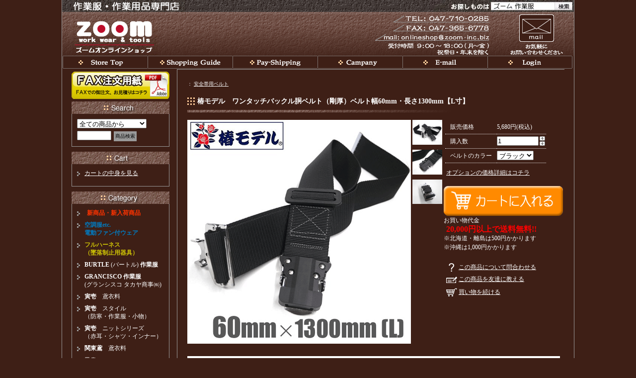

--- FILE ---
content_type: text/html; charset=EUC-JP
request_url: https://zoom-onlineshop.com/?pid=148043005
body_size: 9182
content:
<!DOCTYPE html PUBLIC "-//W3C//DTD XHTML 1.0 Transitional//EN" "http://www.w3.org/TR/xhtml1/DTD/xhtml1-transitional.dtd">
<html xmlns:og="http://ogp.me/ns#" xmlns:fb="http://www.facebook.com/2008/fbml" xmlns:mixi="http://mixi-platform.com/ns#" xmlns="http://www.w3.org/1999/xhtml" xml:lang="ja" lang="ja" dir="ltr">
<head>
<meta http-equiv="content-type" content="text/html; charset=euc-jp" />
<meta http-equiv="X-UA-Compatible" content="IE=edge,chrome=1" />
<title>椿モデル　ワンタッチバックル胴ベルト（剛厚）ベルト幅60mm・長さ1300mm【L寸】 - 空調服・作業服・鳶衣料など人気商品販売。通販専門店｜zoom</title>
<meta name="Keywords" content="椿モデル　ワンタッチバックル胴ベルト（剛厚）ベルト幅60mm・長さ1300mm【L寸】,バートル,空調服,作業服,寅壱,販売,通販,人気,安い,最新,ヘルメット,ハーネス,ランヤード,安全帯,BXハッカー,関東鳶,土牛,ラチェット" />
<meta name="Description" content="バートル・寅壱の最新空調服・作業服・鳶衣料や人気の安全靴・ヘルメット・ハーネス・BXハッカー・工具を販売。通販専門店zoom（ズームオンラインショップ）" />
<meta name="Author" content="zoom" />
<meta name="Copyright" content="zoom" />
<meta http-equiv="content-style-type" content="text/css" />
<meta http-equiv="content-script-type" content="text/javascript" />
<link rel="stylesheet" href="https://img04.shop-pro.jp/PA01025/767/css/31/index.css?cmsp_timestamp=20251112105355" type="text/css" />
<link rel="stylesheet" href="https://img04.shop-pro.jp/PA01025/767/css/31/product.css?cmsp_timestamp=20251112105355" type="text/css" />

<link rel="alternate" type="application/rss+xml" title="rss" href="https://zoom-onlineshop.com/?mode=rss" />
<link rel="alternate" media="handheld" type="text/html" href="https://zoom-onlineshop.com/?prid=148043005" />
<script type="text/javascript" src="//ajax.googleapis.com/ajax/libs/jquery/1.7.2/jquery.min.js" ></script>
<meta property="og:title" content="椿モデル　ワンタッチバックル胴ベルト（剛厚）ベルト幅60mm・長さ1300mm【L寸】 - 空調服・作業服・鳶衣料など人気商品販売。通販専門店｜zoom" />
<meta property="og:description" content="バートル・寅壱の最新空調服・作業服・鳶衣料や人気の安全靴・ヘルメット・ハーネス・BXハッカー・工具を販売。通販専門店zoom（ズームオンラインショップ）" />
<meta property="og:url" content="https://zoom-onlineshop.com?pid=148043005" />
<meta property="og:site_name" content="空調服・作業服・鳶衣料など人気商品販売。通販専門店｜zoom" />
<meta property="og:image" content="https://img04.shop-pro.jp/PA01025/767/product/148043005.gif?cmsp_timestamp=20200117171257"/>
<meta property="og:type" content="product" />
<meta property="product:price:amount" content="5680" />
<meta property="product:price:currency" content="JPY" />
<meta property="product:product_link" content="https://zoom-onlineshop.com?pid=148043005" />
<!-- Google tag (gtag.js) -->
<script async src="https://www.googletagmanager.com/gtag/js?id=G-9V87N150TV"></script>
<script>
  window.dataLayer = window.dataLayer || [];
  function gtag(){dataLayer.push(arguments);}
  gtag('js', new Date());

  gtag('config', 'G-9V87N150TV');
</script>

<script>
  var Colorme = {"page":"product","shop":{"account_id":"PA01025767","title":"\u7a7a\u8abf\u670d\u30fb\u4f5c\u696d\u670d\u30fb\u9cf6\u8863\u6599\u306a\u3069\u4eba\u6c17\u5546\u54c1\u8ca9\u58f2\u3002\u901a\u8ca9\u5c02\u9580\u5e97\uff5czoom"},"basket":{"total_price":0,"items":[]},"customer":{"id":null},"inventory_control":"none","product":{"shop_uid":"PA01025767","id":148043005,"name":"\u693f\u30e2\u30c7\u30eb\u3000\u30ef\u30f3\u30bf\u30c3\u30c1\u30d0\u30c3\u30af\u30eb\u80f4\u30d9\u30eb\u30c8\uff08\u525b\u539a\uff09\u30d9\u30eb\u30c8\u5e4560mm\u30fb\u9577\u30551300mm\u3010L\u5bf8\u3011","model_number":"","stock_num":null,"sales_price":5680,"sales_price_including_tax":5680,"variants":[{"id":1,"option1_value":"\u30d6\u30e9\u30c3\u30af","option2_value":"","title":"\u30d6\u30e9\u30c3\u30af","model_number":"","stock_num":null,"option_price":5680,"option_price_including_tax":5680,"option_members_price":4880,"option_members_price_including_tax":4880}],"category":{"id_big":751734,"id_small":0},"groups":[],"members_price":4880,"members_price_including_tax":4880}};

  (function() {
    function insertScriptTags() {
      var scriptTagDetails = [];
      var entry = document.getElementsByTagName('script')[0];

      scriptTagDetails.forEach(function(tagDetail) {
        var script = document.createElement('script');

        script.type = 'text/javascript';
        script.src = tagDetail.src;
        script.async = true;

        if( tagDetail.integrity ) {
          script.integrity = tagDetail.integrity;
          script.setAttribute('crossorigin', 'anonymous');
        }

        entry.parentNode.insertBefore(script, entry);
      })
    }

    window.addEventListener('load', insertScriptTags, false);
  })();
</script>
<script async src="https://zen.one/analytics.js"></script>
</head>
<body>
<meta name="colorme-acc-payload" content="?st=1&pt=10029&ut=148043005&at=PA01025767&v=20251211031604&re=&cn=9c1b929c9094b7ef3d7c00244f5c30df" width="1" height="1" alt="" /><script>!function(){"use strict";Array.prototype.slice.call(document.getElementsByTagName("script")).filter((function(t){return t.src&&t.src.match(new RegExp("dist/acc-track.js$"))})).forEach((function(t){return document.body.removeChild(t)})),function t(c){var r=arguments.length>1&&void 0!==arguments[1]?arguments[1]:0;if(!(r>=c.length)){var e=document.createElement("script");e.onerror=function(){return t(c,r+1)},e.src="https://"+c[r]+"/dist/acc-track.js?rev=3",document.body.appendChild(e)}}(["acclog001.shop-pro.jp","acclog002.shop-pro.jp"])}();</script><div id="wrapper">
	
	<div id="header">		
		<div id="title">
			<img src="https://img04.shop-pro.jp/PA01025/767/etc/top1.gif" alt="作業服・作業用品の通販サイト" />
			<h1><a href="/"><img src="https://img04.shop-pro.jp/PA01025/767/etc/top2.gif" alt="最新のバートル/バッテリーセット/半袖/ズボン/空調服、関東鳶、安全帯、BXハッカー、ラチェット等工具、腰袋等そろえています。ｚｏｏｍ" /></a></h1>
		</div>
                <div id="company">
                <div id="company1">			
                <div id="mail1"><a href="https://secure.shop-pro.jp/?mode=inq&shop_id=PA01025767" target="_blank">お問い合わせ</a></div></div></div>
	</div>
	
	<br class="clear" />
	<div id="header_menu">
<div id="tabnav-02">
<ul>
<li id="menu0a"><a href="/">関東鳶、安全帯、BXハッカー、ラチェット等工具、腰袋等そろえています。ｚｏｏｍ</a></li>
<li id="menu0b"><a href="/?mode=privacy">お買い物ガイド</a></li>
<li id="menu0c"><a href="https://zoom-onlineshop.com/?mode=sk#payment">支払い・発送</a></li>
<li id="menu0d"><a href="https://zoom-onlineshop.com/?mode=sk">会社概要</a></li>
<li id="menu0e"><a href="https://secure.shop-pro.jp/?mode=inq&shop_id=PA01025767">お問い合わせ</a></li>
<li id="menu0f"><a href="https://secure.shop-pro.jp/?mode=myaccount&shop_id=PA01025767">会員ログイン</a></li>
</ul>
</div>
</div>
	
	<div id="body">
		
		<div id="main">
			<div id="top"></div>
<form name="product_form" method="post" action="https://zoom-onlineshop.com/cart/proxy/basket/items/add">

<dl id="detail" class="pattern_1">


<div class="small" style="margin:0 0 0 20px;">
：&nbsp;<a href='?mode=cate&cbid=751734&csid=0'>安全帯用ベルト</a></div>

<br />



	<dt class="text"><div class="item_title">椿モデル　ワンタッチバックル胴ベルト（剛厚）ベルト幅60mm・長さ1300mm【L寸】</div></dt>
	<dd>
<table border="0" cellpadding="0" cellspacing="0" width="100%">
<tr valign="top">
<td class="mainimg">

<img src="https://img04.shop-pro.jp/PA01025/767/product/148043005.gif?cmsp_timestamp=20200117171257" width="450" />
</td>
<td>

<link rel="stylesheet" href="https://zoom-inc.biz/slimbox-1.67/css/slimbox.css" type="text/css" />
<script type="text/javascript" src="https://www.google.com/jsapi"></script>
<script type="text/javascript">google.load("jquery", "1.4");</script>
<script type="text/javascript" src="https://zoom-inc.biz/slimbox-2.04/js/slimbox2.js"></script>
											<a href="https://img04.shop-pro.jp/PA01025/767/product/148043005_o1.gif?cmsp_timestamp=20200117171257" rel="lightbox[temp]"><img src="https://img04.shop-pro.jp/PA01025/767/product/148043005_o1.gif?cmsp_timestamp=20200117171257" class="thumnail" /></a>
											<a href="https://img04.shop-pro.jp/PA01025/767/product/148043005_o2.gif?cmsp_timestamp=20200117171257" rel="lightbox[temp]"><img src="https://img04.shop-pro.jp/PA01025/767/product/148043005_o2.gif?cmsp_timestamp=20200117171257" class="thumnail" /></a>
											<a href="https://img04.shop-pro.jp/PA01025/767/product/148043005_o3.gif?cmsp_timestamp=20200117171257" rel="lightbox[temp]"><img src="https://img04.shop-pro.jp/PA01025/767/product/148043005_o3.gif?cmsp_timestamp=20200117171257" class="thumnail" /></a>
																																																																																																																																																																																														
</td>
<td class="spec2" width="100%">

	<table class="spec" border="0" cellpadding="0" cellspacing="0">
			
			
			<tr>
			<th>販売価格</th>
			<td class="sales">5,680円(税込)</td>
			</tr>

			
			<tr>
			<th>購入数</th>
			<td>
				<table class="num" border="0" cellpadding="0" cellspacing="0">
				<tr>
					<td><input type="text" name="product_num" value="1" style="width: 80px;" /></td>
					<td>
						<div style="width: 15px; margin: 0px;">
						<a href="javascript:f_change_num2(document.product_form.product_num,'1',1,null);"><img src="https://img.shop-pro.jp/common/nup.gif"></a>
						<a href="javascript:f_change_num2(document.product_form.product_num,'0',1,null);"><img src="https://img.shop-pro.jp/common/ndown.gif"></a>
						</div>
					</td>
					<td></td>
				</tr>
				</table>
			</td>
			</tr>

			<tr>
			<th>ベルトのカラー</th>
			<td>
				<select name="option1">
				<option label="ブラック" value="73704230,0">ブラック</option>

				</select>
			</td>
			</tr>

			</table>
			
							<p class="option"><a href="javascript:gf_OpenNewWindow('?mode=opt&pid=148043005','option','width=600:height=500');">オプションの価格詳細はコチラ</a></p>
							<br />
		
			
			<input type="image" src="https://img04.shop-pro.jp/PA01025/767/etc/cart-btn.png" title="カートに入れる" />
								
<br />
お買い物代金<br />
<span style="font-size:16px;"><strong><span style="color:#FF0000">20,000円以上で送料無料!!</span></strong></span><br />
※北海道・離島は500円かかります<br />
※沖縄は1,000円かかります<br />
<br>
<div class="etc">
	<ul>
	<li id="faq"><a href="https://zoom.shop-pro.jp/customer/products/148043005/inquiries/new" />この商品について問合わせる</a></li>
	<li id="mail"><a href="mailto:?subject=%E3%80%90%E7%A9%BA%E8%AA%BF%E6%9C%8D%E3%83%BB%E4%BD%9C%E6%A5%AD%E6%9C%8D%E3%83%BB%E9%B3%B6%E8%A1%A3%E6%96%99%E3%81%AA%E3%81%A9%E4%BA%BA%E6%B0%97%E5%95%86%E5%93%81%E8%B2%A9%E5%A3%B2%E3%80%82%E9%80%9A%E8%B2%A9%E5%B0%82%E9%96%80%E5%BA%97%EF%BD%9Czoom%E3%80%91%E3%81%AE%E3%80%8C%E6%A4%BF%E3%83%A2%E3%83%87%E3%83%AB%E3%80%80%E3%83%AF%E3%83%B3%E3%82%BF%E3%83%83%E3%83%81%E3%83%90%E3%83%83%E3%82%AF%E3%83%AB%E8%83%B4%E3%83%99%E3%83%AB%E3%83%88%EF%BC%88%E5%89%9B%E5%8E%9A%EF%BC%89%E3%83%99%E3%83%AB%E3%83%88%E5%B9%8560mm%E3%83%BB%E9%95%B7%E3%81%951300mm%E3%80%90L%E5%AF%B8%E3%80%91%E3%80%8D%E3%81%8C%E3%81%8A%E3%81%99%E3%81%99%E3%82%81%E3%81%A7%E3%81%99%EF%BC%81&body=%0D%0A%0D%0A%E2%96%A0%E5%95%86%E5%93%81%E3%80%8C%E6%A4%BF%E3%83%A2%E3%83%87%E3%83%AB%E3%80%80%E3%83%AF%E3%83%B3%E3%82%BF%E3%83%83%E3%83%81%E3%83%90%E3%83%83%E3%82%AF%E3%83%AB%E8%83%B4%E3%83%99%E3%83%AB%E3%83%88%EF%BC%88%E5%89%9B%E5%8E%9A%EF%BC%89%E3%83%99%E3%83%AB%E3%83%88%E5%B9%8560mm%E3%83%BB%E9%95%B7%E3%81%951300mm%E3%80%90L%E5%AF%B8%E3%80%91%E3%80%8D%E3%81%AEURL%0D%0Ahttps%3A%2F%2Fzoom-onlineshop.com%2F%3Fpid%3D148043005%0D%0A%0D%0A%E2%96%A0%E3%82%B7%E3%83%A7%E3%83%83%E3%83%97%E3%81%AEURL%0Ahttps%3A%2F%2Fzoom-onlineshop.com%2F" />この商品を友達に教える</a></li>
	<li id="cart"><a href="https://zoom-onlineshop.com/?mode=cate&cbid=751734&csid=0" />買い物を続ける</a></li>
	</ul>
</div>
</td>
</tr>
</table>
</dd>

	
	<dd class="explain">	
		<p><img src="https://img04.shop-pro.jp/PA01025/767/etc/tubaki-601200-cap1.gif" alt="椿モデル60ｍｍ胴ベルト"><br />
<img src="https://img04.shop-pro.jp/PA01025/767/etc/tubaki-601200-cap2.gif" alt="椿モデル60ｍｍ胴ベルト"><br />
<img src="https://img04.shop-pro.jp/PA01025/767/etc/tubaki-601200-cap3.gif" alt="椿モデル60ｍｍ胴ベルト"><br />
<br />
<br />
待望の60mm幅の剛厚（2.5ｍｍ）仕様<br />
ワンタッチバックルの安全帯用胴ベルト<br />
重い道具を吊り下げても、<br />
しっかり腰にフィットします。<br />
<br />
■ベルトの長さ ：1,300mm（L）<br />
■ベルトの幅 ： 60mm<br />
■バックルの仕様 ： ワンタッチ式<br />
<br />
‥‥‥‥‥‥‥‥‥‥‥‥‥‥‥‥‥‥‥‥‥<br />
※納期について<br />
即日出荷を心がけておりますが、在庫が無い場合もございますので、<br />
２～５営業日の出荷を目安にご注文下さい。</p>

	</dd>
	
</dl>

<div id="detail_extra" class="pattern_2">

	
		
	
	
	</div>

<input type="hidden" name="user_hash" value="2a003e97c4f398dea380d8ecfd4fdfa5"><input type="hidden" name="members_hash" value="2a003e97c4f398dea380d8ecfd4fdfa5"><input type="hidden" name="shop_id" value="PA01025767"><input type="hidden" name="product_id" value="148043005"><input type="hidden" name="members_id" value=""><input type="hidden" name="back_url" value="https://zoom-onlineshop.com/?pid=148043005"><input type="hidden" name="reference_token" value="e0ff85f440e840dd98dad08a48dd8b36"><input type="hidden" name="shop_domain" value="zoom-onlineshop.com">
</form>

<script type="text/javascript">
ga('require', 'linker');
ga('linker:autoLink', ['shop-pro.jp'], false, true);</script>






<br />
<div id="tabnav-03">
<ul id="_02">
<li id="menu01"><a href="/?mode=cate&cbid=176260&csid=0">安全帯</a></li>
<li id="menu02"><a href="/?mode=cate&cbid=166068&csid=0">MIKI BXハッカー</a></li>
<li id="menu03"><a href="/?mode=cate&cbid=216497&csid=0">工具袋</a></li>
<li id="menu04"><a href="/?mode=cate&cbid=560081&csid=0">BXハッカーケース</a></li>
<li id="menu05"><a href="/?mode=cate&cbid=926927&csid=0">工具差し（革製）</a></li>
<li id="menu06"><a href="/?mode=cate&cbid=166073&csid=1">ラチェット</a></li>
<li id="menu07"><a href="/?mode=cate&cbid=218541&csid=0">工具差し（鋼製）</a></li>
<li id="menu08"><a href="/?mode=cate&cbid=166073&csid=2">めがねレンチ</a></li>
<li id="menu09"><a href="/?mode=cate&cbid=166073&csid=3">カッター・ニッパー</a></li>
<li id="menu10"><a href="/?mode=cate&cbid=2578524&csid=0">電動ドリルソケット</a></li>
<li id="menu11"><a href="/?mode=cate&cbid=179934&csid=0">筆記具・小物他</a></li>
<li id="menu12"><a href="/?mode=cate&cbid=166073&csid=4">スケール</a></li>
<li id="menu13"><a href="/?mode=cate&cbid=1072765&csid=0">革手袋</a></li>
<li id="menu14"><a href="/?mode=cate&cbid=198704&csid=0">安全靴・安全スニーカー</a></li>
</ul>
</div>
<br /><img src="https://img04.shop-pro.jp/PA01025/767/etc/information-4.jpg" usemap="#information" alt="送料・お支払い・返品交換・お問い合わせについて" />
<map name="information">
  <area href="/?mode=sk#delivery" target="_blank" shape="rect" coords="272,96,341,110" alt="送料・配送について" />
  <area href="/?mode=sk#payment" target="_blank" shape="rect" coords="610,96,682,109" alt="お支払い方法" />
  <area href="/?mode=sk" target="_blank" shape="rect" coords="271,528,342,543" alt="返品交換" />
  <area href="https://secure.shop-pro.jp/?mode=inq&shop_id=PA01025767" target="_blank" shape="rect" coords="373,608,673,650" alt="お問い合わせ" />
  <area shape="default" nohref="nohref" alt="" />
</map>
		</div>
		
		
		
		
		
		<div id="side">
		<div id="fax">
		<a href="http://zoom-inc.biz/file/fax.pdf" target="_blank">【zoom】 FAX注文・見積依頼書</a>
		</div>
			
						
			

			
			<dl id="search">
				<dt>Search</dt>
				<dd>
					<form action="https://zoom-onlineshop.com/" method="get">
						<input type="hidden" name="mode" value="srh" />
						<select name="cid">
							<option value="">全ての商品から</option>
							<option value="1555041,0"> <strong><span style="color:#FF3300">新商品・新入荷商品</span></strong></option>
							<option value="1925473,0"><span style="color:#0379BD"><b>空調服etc.<br />電動ファン付ウェア</b></span></option>
							<option value="964476,0"><b><font color="CDC206">フルハーネス<br />（墜落制止用器具）</font></b></option>
							<option value="2696635,0"><b>BURTLE</b> (バートル) <b>作業服</b></option>
							<option value="970745,0"><b>GRANCISCO</b> <b>作業服</b><br />(グランシスコ タカヤ商事㈱)</option>
							<option value="934283,0"><b>寅壱</b>　鳶衣料</option>
							<option value="925334,0"><b>寅壱</b>　スタイル<br />（防寒・作業服・小物）</option>
							<option value="922183,0"><b>寅壱</b>　ニットシリーズ<br />（赤耳・シャツ・インナー）</option>
							<option value="972978,0"><b>関東鳶</b>　鳶衣料</option>
							<option value="2344316,0">鳳皇</option>
							<option value="1788535,0">立衿シャツ</option>
							<option value="936456,0">[自重堂] 作業服　Ｊａｗin</option>
							<option value="166068,0"><b>MIKI　BX</b>ハッカー</option>
							<option value="560081,0"><b>MIKI　BX</b>ハッカーケース <br />( SPH ・ OCS ・ SGL )</option>
							<option value="176260,0">安全帯</option>
							<option value="645457,0">ランヤード</option>
							<option value="751734,0">安全帯用ベルト</option>
							<option value="1199837,0"><span style="color:#CDC206">腰痛対策　プロガード３Ｄ</span></option>
							<option value="166073,0">工具</option>
							<option value="216497,0">工具袋 (腰袋) ・ 電工バケツ</option>
							<option value="926927,0">工具差し ≪革製・化繊製≫</option>
							<option value="218541,0">工具差し ≪金属製ﾂｰﾙﾌｯｸ≫</option>
							<option value="1363698,0">落下防止対策用品</option>
							<option value="179934,0">筆記類・その他小物</option>
							<option value="1072765,0">手袋・手甲<br />(革手袋・ゴム手袋・軍手)</option>
							<option value="198704,0">安全靴・安全ｽﾆｰｶｰ・作業靴<br />安全足袋・安全長靴</option>
							<option value="933410,0">安全靴　舗装用耐熱底安全靴</option>
							<option value="500056,0">安全・保護用品</option>
							<option value="743544,0">ヘルメット</option>
							<option value="991604,0">ポロシャツ・シャツ</option>
							<option value="943968,0">インナーウエア</option>
							<option value="1013811,0">レインウエア・合羽</option>
							<option value="1157200,0">高視認性安全服</option>
							<option value="942069,0">ツナギ服</option>
							<option value="940936,0">イベントブルゾン</option>
							<option value="958087,0">靴下</option>
							<option value="930444,0">職人ストラップ・ステッカー</option>
							<option value="1043748,0"><span style="color:#0379BD">暑さ対策</span></option>
							<option value="1936812,0">ジーベック作業服</option>
							<option value="1136479,0"><span style="color:#FF3333">防寒着　winter thing</span></option>
							<option value="2578524,0">電動工具用 ソケット・ビット</option>
													</select>
						<input class="keyword" type="text" name="keyword" value="" /><input class="btn" type="submit" value="商品検索" />
					</form>
				</dd>
			</dl>
			
			
			
			<dl id="cart_list">
				<dt>Cart</dt>
				<dd>
					<ul>
										<li><a href="https://zoom-onlineshop.com/cart/proxy/basket?shop_id=PA01025767&shop_domain=zoom-onlineshop.com">カートの中身を見る</a></li>
					</ul>
				</dd>
			</dl>
			
			
			<dl id="category_list">
				<dt>Category</dt>
				<dd>
					<ul>
					<li><a href="https://zoom-onlineshop.com/?mode=cate&cbid=1555041&csid=0"> <strong><span style="color:#FF3300">新商品・新入荷商品</span></strong></a></li>
					<li><a href="https://zoom-onlineshop.com/?mode=cate&cbid=1925473&csid=0"><span style="color:#0379BD"><b>空調服etc.<br />電動ファン付ウェア</b></span></a></li>
					<li><a href="https://zoom-onlineshop.com/?mode=cate&cbid=964476&csid=0"><b><font color="CDC206">フルハーネス<br />（墜落制止用器具）</font></b></a></li>
					<li><a href="https://zoom-onlineshop.com/?mode=cate&cbid=2696635&csid=0"><b>BURTLE</b> (バートル) <b>作業服</b></a></li>
					<li><a href="https://zoom-onlineshop.com/?mode=cate&cbid=970745&csid=0"><b>GRANCISCO</b> <b>作業服</b><br />(グランシスコ タカヤ商事㈱)</a></li>
					<li><a href="https://zoom-onlineshop.com/?mode=cate&cbid=934283&csid=0"><b>寅壱</b>　鳶衣料</a></li>
					<li><a href="https://zoom-onlineshop.com/?mode=cate&cbid=925334&csid=0"><b>寅壱</b>　スタイル<br />（防寒・作業服・小物）</a></li>
					<li><a href="https://zoom-onlineshop.com/?mode=cate&cbid=922183&csid=0"><b>寅壱</b>　ニットシリーズ<br />（赤耳・シャツ・インナー）</a></li>
					<li><a href="https://zoom-onlineshop.com/?mode=cate&cbid=972978&csid=0"><b>関東鳶</b>　鳶衣料</a></li>
					<li><a href="https://zoom-onlineshop.com/?mode=cate&cbid=2344316&csid=0">鳳皇</a></li>
					<li><a href="https://zoom-onlineshop.com/?mode=cate&cbid=1788535&csid=0">立衿シャツ</a></li>
					<li><a href="https://zoom-onlineshop.com/?mode=cate&cbid=936456&csid=0">[自重堂] 作業服　Ｊａｗin</a></li>
					<li><a href="https://zoom-onlineshop.com/?mode=cate&cbid=166068&csid=0"><b>MIKI　BX</b>ハッカー</a></li>
					<li><a href="https://zoom-onlineshop.com/?mode=cate&cbid=560081&csid=0"><b>MIKI　BX</b>ハッカーケース <br />( SPH ・ OCS ・ SGL )</a></li>
					<li><a href="https://zoom-onlineshop.com/?mode=cate&cbid=176260&csid=0">安全帯</a></li>
					<li><a href="https://zoom-onlineshop.com/?mode=cate&cbid=645457&csid=0">ランヤード</a></li>
					<li><a href="https://zoom-onlineshop.com/?mode=cate&cbid=751734&csid=0">安全帯用ベルト</a></li>
					<li><a href="https://zoom-onlineshop.com/?mode=cate&cbid=1199837&csid=0"><span style="color:#CDC206">腰痛対策　プロガード３Ｄ</span></a></li>
					<li><a href="https://zoom-onlineshop.com/?mode=cate&cbid=166073&csid=0">工具</a></li>
					<li><a href="https://zoom-onlineshop.com/?mode=cate&cbid=216497&csid=0">工具袋 (腰袋) ・ 電工バケツ</a></li>
					<li><a href="https://zoom-onlineshop.com/?mode=cate&cbid=926927&csid=0">工具差し ≪革製・化繊製≫</a></li>
					<li><a href="https://zoom-onlineshop.com/?mode=cate&cbid=218541&csid=0">工具差し ≪金属製ﾂｰﾙﾌｯｸ≫</a></li>
					<li><a href="https://zoom-onlineshop.com/?mode=cate&cbid=1363698&csid=0">落下防止対策用品</a></li>
					<li><a href="https://zoom-onlineshop.com/?mode=cate&cbid=179934&csid=0">筆記類・その他小物</a></li>
					<li><a href="https://zoom-onlineshop.com/?mode=cate&cbid=1072765&csid=0">手袋・手甲<br />(革手袋・ゴム手袋・軍手)</a></li>
					<li><a href="https://zoom-onlineshop.com/?mode=cate&cbid=198704&csid=0">安全靴・安全ｽﾆｰｶｰ・作業靴<br />安全足袋・安全長靴</a></li>
					<li><a href="https://zoom-onlineshop.com/?mode=cate&cbid=933410&csid=0">安全靴　舗装用耐熱底安全靴</a></li>
					<li><a href="https://zoom-onlineshop.com/?mode=cate&cbid=500056&csid=0">安全・保護用品</a></li>
					<li><a href="https://zoom-onlineshop.com/?mode=cate&cbid=743544&csid=0">ヘルメット</a></li>
					<li><a href="https://zoom-onlineshop.com/?mode=cate&cbid=991604&csid=0">ポロシャツ・シャツ</a></li>
					<li><a href="https://zoom-onlineshop.com/?mode=cate&cbid=943968&csid=0">インナーウエア</a></li>
					<li><a href="https://zoom-onlineshop.com/?mode=cate&cbid=1013811&csid=0">レインウエア・合羽</a></li>
					<li><a href="https://zoom-onlineshop.com/?mode=cate&cbid=1157200&csid=0">高視認性安全服</a></li>
					<li><a href="https://zoom-onlineshop.com/?mode=cate&cbid=942069&csid=0">ツナギ服</a></li>
					<li><a href="https://zoom-onlineshop.com/?mode=cate&cbid=940936&csid=0">イベントブルゾン</a></li>
					<li><a href="https://zoom-onlineshop.com/?mode=cate&cbid=958087&csid=0">靴下</a></li>
					<li><a href="https://zoom-onlineshop.com/?mode=cate&cbid=930444&csid=0">職人ストラップ・ステッカー</a></li>
					<li><a href="https://zoom-onlineshop.com/?mode=cate&cbid=1043748&csid=0"><span style="color:#0379BD">暑さ対策</span></a></li>
					<li><a href="https://zoom-onlineshop.com/?mode=cate&cbid=1936812&csid=0">ジーベック作業服</a></li>
					<li><a href="https://zoom-onlineshop.com/?mode=cate&cbid=1136479&csid=0"><span style="color:#FF3333">防寒着　winter thing</span></a></li>
					<li><a href="https://zoom-onlineshop.com/?mode=cate&cbid=2578524&csid=0">電動工具用 ソケット・ビット</a></li>
										</ul>
					
					
				</dd>
			</dl>
			
			
			
			

			
						<dl id="recommend_list">
				<dt>Recommend</dt>
				<dd>
					<ul>
					<li><a href="?pid=157076620">椿モデル 12.7 インパクト用 <br />仮締め用Wソケット (12角) <br />PWS-3227-12K(27×32ｍｍ)  <br />PWS-3632-12K(32×36ｍｍ)</a></li>
					<li><a href="?pid=170486225">MIKI ハッカーケース <br />SPH1U-BU</a></li>
					<li><a href="?pid=148043005">椿モデル　ワンタッチバックル胴ベルト（剛厚）ベルト幅60mm・長さ1300mm【L寸】</a></li>
					<li><a href="?pid=148530431">【限定色（ガンメタ）】S-tool　インパクトドライバー用　ダブル差し替えソケット【12角】　SWD-1721Z（17ｍｍ×21ｍｍ）</a></li>
					<li><a href="?pid=146279954">白馬印　特級品 牛皮手袋<br />日本製＜二度オイル加工＞</a></li>
					<li><a href="?pid=126165063">椿モデル　OH改頭シャックル石頭ハンマー0.85kg</a></li>
					<li><a href="?pid=88920761">【JIS規格】ANGEL　CHS58 <br>椿モデル　高所用安全靴</a></li>
					<li><a href="?pid=147988899">グランシスコ　GC-A712　デニムカーゴ</a></li>
					<li><a href="?pid=148763277">椿モデル 12.7 インパクト用 <br />仮締め用Wソケット (12角) <br />PWS-3227-12K(27×32ｍｍ)  <br />PWS-3632-12K(32×36ｍｍ)</a></li>
										</ul>
				</dd>
			</dl>
						
			
			
						<dl id="seller_list">
				<dt>Best Seller</dt>
				<dd>
					<ul>
					<li><a href="?pid=163188787">MIKI ハッカーケース<br />SPH1 P5-B-特注 ＜6連＞<br />(ハッカー、カッター、折尺、16mm用マーカー×2、28ｍｍ用マーカー)</a></li>
					<li><a href="?pid=147230739">MIKI ハッカーケース<br />SPH1 P5-B-特注 ＜6連＞<br />(ハッカー、カッター、折尺、16mm用マーカー×2、28ｍｍ用マーカー)</a></li>
					<li><a href="?pid=147640476">「墜落制止用器具の規格」適合品<br>ポリマーギヤ 脱着リール式ランヤード<br>DRNC-M-51S 巻込み防止付<br>通常フック・逆フック　2個セット</a></li>
					<li><a href="?pid=139725220">MIKI BXハッカー BX2D-RE<br />〔D-GRIP RED〕MIDDLEタイプ</a></li>
					<li><a href="?pid=107951511">白馬印 グリーンオイル手袋<br />牛皮手袋　純日本製</a></li>
					<li><a href="?pid=145380340">サンコー（タイタン）カルラックOT-KLAB胴ベルト　ワンタッチバックル　ベルト幅50mm・長さ1250mm【L寸】</a></li>
					<li><a href="?pid=88910171">【JIS規格】ANGEL　CHS29 <br>椿モデル　高所用安全靴</a></li>
					<li><a href="?pid=34220962">トーヨーセフティーヘルメット<br />Venti(ヴェンティー)ＮＯ.390Ｆ-ＯＴ<br />（スチロールライナー入り）</a></li>
										</ul>
				</dd>
			</dl>
						
			
			
						
			
							
						
			
						
					
<a href="https://www.facebook.com/zoom%E3%82%BA%E3%83%BC%E3%83%A0%E3%82%AA%E3%83%B3%E3%83%A9%E3%82%A4%E3%83%B3%E3%82%B7%E3%83%A7%E3%83%83%E3%83%97-1671995993056392/?fref=ts"><img src="https://img04.shop-pro.jp/PA01025/767/etc/facebook-logo.gif" alt="FACEBOOK" /></a>
<div align="center">
<font color="#FFFC00"><b>＊お願い＊</b></font></div>
<font color="#FFFC00">携帯電話でご注文の際は、PCからの受注確認メールを受信できるように携帯電話のメール設定を変更するようお願いします。
<br /><br />
<p>※メーカー取寄せ商品について※</p>
<p>当ショップではメーカー取寄せ対応の商品を多く販売しております。</p>
<p>メーカー在庫が無い場合もございますので受注確認メールをもって正式受注とさせていただきます。</p>
<p>あらかじめご了承くださるようお願いいたします。</p>
<br /><br />
<b>土日、祝日のご注文は、<br />
休日明け受付となります。<br />
何卒ご了承ください。</b></font>
<br />

			
			<div id="feed">
				<a href="https://zoom-onlineshop.com/?mode=rss"><img src="https://img.shop-pro.jp/tmpl_img/18/rss.gif" alt="" /></a><a href="https://zoom-onlineshop.com/?mode=atom"><img src="https://img.shop-pro.jp/tmpl_img/18/atom.gif" alt="" /></a>
			</div>
			
		</div>
		
		<br class="clear" />
	</div>
	
	
	
	<div id="footer">
		<div id="footer_menu">｜ 
			<a href="https://zoom-onlineshop.com/?mode=sk">特定商取引法に基づく表記</a> ｜ 
			<a href="https://zoom-onlineshop.com/?mode=sk#payment">支払い方法について</a> ｜ 
			<a href="https://zoom-onlineshop.com/?mode=sk#delivery">配送方法･送料について</a> |
		</div>
		<address>【空調服/作業服/安全帯/安全靴/寅壱/関東鳶/jawin/腰袋/フルハーネス/ランヤード】｜Copyright zoom All Rights Reserved.</address>
	</div>
	


</div>

<script>
$(document).ready(function() {
  var pagetop = $('.pagetop');
    $(window).scroll(function () {
       if ($(this).scrollTop() > 100) {
            pagetop.fadeIn();
       } else {
            pagetop.fadeOut();
            }
       });
       pagetop.click(function () {
           $('body, html').animate({ scrollTop: 0 }, 500);
              return false;
   });
});
</script>      
<p class="pagetop"><a href="#wrap"><img src="https://img04.shop-pro.jp/PA01025/767/etc/to-top.jpg" alt="pagetop" /></a></p><script type="text/javascript" src="https://zoom-onlineshop.com/js/cart.js" ></script>
<script type="text/javascript" src="https://zoom-onlineshop.com/js/async_cart_in.js" ></script>
<script type="text/javascript" src="https://zoom-onlineshop.com/js/product_stock.js" ></script>
<script type="text/javascript" src="https://zoom-onlineshop.com/js/js.cookie.js" ></script>
<script type="text/javascript" src="https://zoom-onlineshop.com/js/favorite_button.js" ></script>
</body></html>

--- FILE ---
content_type: text/css
request_url: https://img04.shop-pro.jp/PA01025/767/css/31/index.css?cmsp_timestamp=20251112105355
body_size: 27486
content:
* {
	margin:0px;
	padding:0px;
}

body{
	color:#FFF;
	font-size: 12px;
	font-family: "Verdana", "ヒラギノ角ゴ Pro W3", "ＭＳ ゴシック", "Osaka‐等幅";
	line-height: 150%;
	
	background:#3E1F16;
}

td{
	color:#FFF;
	font-size: 12px;
	font-family: "Verdana", "ヒラギノ角ゴ Pro W3", "ＭＳ ゴシック", "Osaka‐等幅";
	line-height: 150%;
}

br.clear {
	clear			: both;
	font			: 0px/0px sans-serif;
}

li {
	list-style:none;
}

img {border:none;}
.small {font-size:10px;}
.right {text-align:right;}
.center {text-align:center;}

.c {background:#753411;}

/* ------------------------------------- 
 *	リンクの色設定（初級モードで設定）
 * ------------------------------------- */

a:link,
a:visited,
a:active  {color: #FFFFFF; text-decoration: underline;}
a:hover   {color: #999999; text-decoration: none;}

#title a:link,
#title a:visited,
#title a:active  {text-decoration: none;}
p.img img:hover {
	opacity: 0.7 ;
	transition: 0.1s ;
}
p.img {
  background-color:#ffffff;
	width:728px;
}
p.w img:hover {
	opacity: 0.7 ;
	transition: 0.1s ;
}
p.w {
  background-color:#ffffff;
}
p.v img:hover {
	opacity: 0.7 ;
	transition: 0.1s ;
}
p.v {
    background-color:#ffffff;
	width:750px;
}
/* ------------------------------------- 
 *	ページレイアウト
 * ------------------------------------- */

#wrapper {
	width:1030px;
    margin: 0 auto;  
    text-align: left;  
    border-left: 1px solid #999;  
    border-right: 1px solid #999;  
}  

#header {
	padding-left:20px;
	background:url(https://img.shop-pro.jp/tmpl_img/18/header.gif) repeat-x;
        height:112px;
}
#company {
	float: right;
	background:url(https://img04.shop-pro.jp/PA01025/767/etc/kensaku.jpg) no-repeat;
	background-position:100% 0%;
	width:400px;
}
#company1 {
	float: right;
	background:url(https://img04.shop-pro.jp/PA01025/767/etc/000-onlineshop-info.gif) no-repeat;
	width:400px;
	margin-top:24px;
}
#body {
	padding:0 19px;
}

#main {
	width:780px;
	float:right;
	border-top:1px solid #999999;
}
#main2 {
	width:920px;
	float:left;
	background:#FFFFFF
}
#main3 {
	width:728px;
	float:right;
	background:#FFFFFF
}
#main3 a:link {color: #000000; text-decoration: underline;}
#main3 a:hover  {color: #000000; text-decoration: underline;}
#main3 a:visited {color: #000000; text-decoration: underline;}
#main3 a:active {color: #000000; text-decoration: underline;}

#main4 {
	width:728px;
	float:right;
	background:#001000
}
#form {
	width:628px;
	float:right;
	padding:30px 0px 0px 30px
}
#side {
	width:197px;
	float:left;
}

#footer {
	padding:19px;
}

#bx {
	text-align:center;
	img border:none;
}
hr {
	border-width: 1px 0px 0px 0px;
	border-style: solid;
	border-color: #999999;
	height: 1px;
}

/* ************************************************ 
 *	ヘッダー（サイトタイトル、メニュー）
 * ************************************************ */

/* ------------------------------------- 
 *	サイトタイトルの設定
 * ------------------------------------- */

#header {
	margin-top:0px;
}
#title {
	width:200px;
	float:left;
}
/*サイトタイトル文字サイズ*/
h1 {
	padding-top:14px;
	font-size:10px;
}
/* ------------------------------------- 
 *	ヘッダーメニュー（ホーム、マイカウント、お問い合わせ）
 * ------------------------------------- */

#header_menu {
	margin:0px 1px 1px;
}
#mail1 {
	float:right;
	margin-right: 20px;
}
#mail1 a {
	display: block;
	width: 112px;
	height: 88px;
	background-repeat: no-repeat;
	background-position: 0 0;
	text-indent: -9999px;
	outline: none;
	background-image:url(https://img04.shop-pro.jp/PA01025/767/etc/000-mail1.gif);
}
#mail1 a:hover {
	background-position: 0 100%;
}
ul.ba {
	width: 918px;
	text-align:center;
}
ul.ba li{
	float: left;
	width: 306px;
	display: block;
	margin-bottom: 20px;
}
ul.ba li a {
	display: block;
	width: 300px;
	height: 75px;
	background-repeat: no-repeat;
	background-position: 0 0;
	text-indent: -9999px;
	outline: none;
}
ul.ba li a:hover {
	background-position: 0 100%;
}
ul.ba li#ca a {
	background-image:url(https://img04.shop-pro.jp/PA01025/767/etc/0katarogu-bana.jpg);
}
ul.ba li#ja a {
	background-image:url(https://img04.shop-pro.jp/PA01025/767/etc/0jawin-bana.jpg);
}
ul.ba li#an a {
	background-image:url(https://img04.shop-pro.jp/PA01025/767/etc/0anzen-bana.jpg);
}

/* =========================================================
■　ヘッダーメニュー　トップバナー
========================================================= */
div#tabnav-02 {
	overflow: hidden;
	width: 1026px;
}
div#tabnav-02 ul {
	width: 1026px;
}
div#tabnav-02 ul li {
	float: left;
	width: 171px;
	height: 26px;
	text-align:center;
}

div#tabnav-02 ul li a {
	display: block;
	width: 171px;
	height: 26px;
	background-repeat: no-repeat;
	background-position: 0 0;
	text-indent: -9999px; /* テキストを画面の表示より外に */
	outline: none; /* リンク破線を不可視に */
}
div#tabnav-02 ul li a:hover {
	background-position: 0 100%;
}
div#tabnav-02 ul li#menu0a a {
    background-image:url(https://img04.shop-pro.jp/PA01025/767/etc/001home-button4.gif);
}
div#tabnav-02 ul li#menu0b a {
    background-image:url(https://img04.shop-pro.jp/PA01025/767/etc/002guide-button4.gif);
}
div#tabnav-02 ul li#menu0c a {
    background-image:url(https://img04.shop-pro.jp/PA01025/767/etc/003pay-button4.gif);
}
div#tabnav-02 ul li#menu0d a {
    background-image:url(https://img04.shop-pro.jp/PA01025/767/etc/004campany-button4.gif);
}
div#tabnav-02 ul li#menu0e a {
    background-image:url(https://img04.shop-pro.jp/PA01025/767/etc/005email-button4.gif);
}
div#tabnav-02 ul li#menu0f a {
    background-image:url(https://img04.shop-pro.jp/PA01025/767/etc/006id-button4.gif);
}
ul.ba {
	width: 918px;
	margin-left:auto;
	margin-right:auto;
	text-align:center;
}
ul.ba li{
	float: left;
	width: 306px;
	display: block;
	margin-bottom: 20px;
}
ul.ba li a {
	display: block;
	width: 300px;
	height: 75px;
	background-repeat: no-repeat;
	background-position: 0 0;
	text-indent: -9999px;
	outline: none;
}
ul.ba li a:hover {
	background-position: 0 100%;
}
ul.ba li#ca a {
	background-image:url(https://img04.shop-pro.jp/PA01025/767/etc/0katarogu-bana.jpg);
}
ul.ba li#ja a {
	background-image:url(https://img04.shop-pro.jp/PA01025/767/etc/0jawin-bana.jpg);
}
ul.ba li#an a {
	background-image:url(https://img04.shop-pro.jp/PA01025/767/etc/0anzen-bana.jpg);
}

/* =========================================================
■ tabnav-03 ナビゲーション
========================================================= */
div#tabnav-03 {
	overflow: hidden;
	width: 732px;
}
div#tabnav-03 ul#_02 {
	width: 732px;
}
div#tabnav-03 ul li {
	float: left;
	width: 175px;
	height: 63px;
	text-align:center;
	margin: 0px 1px 2px 1px;
}

div#tabnav-03 ul li a {
	display: block;
	width: 175px;
	height: 63px;
	background-repeat: no-repeat;
	background-position: 0 0;
	text-indent: -9999px; /* テキストを画面の表示より外に */
	outline: none; /* リンク破線を不可視に */
}
div#tabnav-03 ul li a:hover {
	background-position: 0 0%;
}
div#tabnav-03 ul li#menu01 a {
    background-image:url(https://img04.shop-pro.jp/PA01025/767/etc/000-cate01.gif);
}
div#tabnav-03 ul li#menu02 a {
    background-image:url(https://img04.shop-pro.jp/PA01025/767/etc/000-cate02.gif);
}
div#tabnav-03 ul li#menu03 a {
    background-image:url(https://img04.shop-pro.jp/PA01025/767/etc/000-cate03.gif);
}
div#tabnav-03 ul li#menu04 a {
    background-image:url(https://img04.shop-pro.jp/PA01025/767/etc/000-cate04.gif);
}
div#tabnav-03 ul li#menu05 a {
    background-image:url(https://img04.shop-pro.jp/PA01025/767/etc/000-cate05.gif);
}
div#tabnav-03 ul li#menu06 a {
    background-image:url(https://img04.shop-pro.jp/PA01025/767/etc/000-cate06.gif);
}
div#tabnav-03 ul li#menu07 a {
    background-image:url(https://img04.shop-pro.jp/PA01025/767/etc/000-cate07.gif);
}
div#tabnav-03 ul li#menu08 a {
    background-image:url(https://img04.shop-pro.jp/PA01025/767/etc/000-cate08.gif);
}
div#tabnav-03 ul li#menu09 a {
    background-image:url(https://img04.shop-pro.jp/PA01025/767/etc/000-cate09.gif);
}
div#tabnav-03 ul li#menu10 a {
    background-image:url(https://img04.shop-pro.jp/PA01025/767/etc/000-cate10.gif);
}
div#tabnav-03 ul li#menu11 a {
    background-image:url(https://img04.shop-pro.jp/PA01025/767/etc/000-cate11.gif);
}
div#tabnav-03 ul li#menu12 a {
    background-image:url(https://img04.shop-pro.jp/PA01025/767/etc/000-cate12.gif);
}
div#tabnav-03 ul li#menu13 a {
    background-image:url(https://img04.shop-pro.jp/PA01025/767/etc/000-cate13.gif);
}
div#tabnav-03 ul li#menu14 a {
    background-image:url(https://img04.shop-pro.jp/PA01025/767/etc/000-cate14.gif);
}

/* ************************************************ 
 *	フッター（メニュー、コピーライト）
 * ************************************************ */

#footer_menu {
}

address {
	color:#999999;
	font-size:10px;
	font-style:normal;
}

address a:link,
address a:visited,
address a:active  {color:#999999;}


/* ************************************************ 
 *	サイドメニュー
 * ************************************************ */

#side dl {
	margin-bottom:10px;
}

#side dt {
	height:25px;
	background-repeat:no-repeat;
	text-indent:-10000px;
}

#side dd {
	border-right:1px solid #999999;
	border-bottom:1px solid #999999;
	border-left:1px solid #999999;
	padding:10px;
}


#side #free dd {
	border:1px solid #999999;
	padding:10px;
}

#side li {
	background:url(https://img.shop-pro.jp/tmpl_img/18/arrow.gif) no-repeat;
	background-position:0px 5px;
	padding-left:15px;
	margin-bottom:8px;
	line-height:140%;
}
#category_list a:link,
#category_list a:visited{
	text-decoration: none;
	color: #FFFFFF;
}
#category_list a:active  {color: #FFFFFF; text-decoration: underline;}
#category_list a:hover   {color: #FFFFFF; text-decoration: underline;}

a.overwhite{
    background-color:#ffffff;
    display:block;
}
a.overwhite:hover img{
    cursor:pointer;
    filter: alpha(opacity=80);        /* ie lt 8 */
    -ms-filter: "alpha(opacity=80)";  /* ie 8 */
    -moz-opacity:0.8;                 /* FF lt 1.5, Netscape */
    -khtml-opacity: 0.8;              /* Safari 1.x */
    opacity:0.8;
    zoom:1;
	transition: 0.6s ;
}
/* ------------------------------------- 
 *	background-color:#5E1F16;
 * ------------------------------------- */ 

#fax a {
	margin-top:5px;
	margin-bottom:5px;
	display: block;
	width: 197px;
	height: 55px;
	text-indent: -9999px;
	outline: none;
	background-image:url(https://img04.shop-pro.jp/PA01025/767/etc/fax10.png);
}
#catalog-m a {
	margin-top:-7px;
	display: block;
	width: 197px;
	height: 55px;
	text-indent: -9999px;
	outline: none;
	background-image:url(https://img04.shop-pro.jp/PA01025/767/etc/catalog-mosikomi.gif);
}
#naire a {
	display: block;
	width: 167px;
	height: 200px;
	background-repeat: no-repeat;
	background-position: 0 0;
	text-indent: -9999px;
	outline: none;
	background-image:url(https://img04.shop-pro.jp/PA01025/767/etc/10-11AWcp-banner01.gif);
}
#naire a:hover {
	background-position: 0 100%;
}

#kantobi a {
	display: block;
	width: 167px;
	height: 80px;
	background-repeat: no-repeat;
	background-position: 0 0;
	text-indent: -9999px;
	outline: none;
	background-image:url(https://img04.shop-pro.jp/PA01025/767/etc/kantoutobi-sidebanner.gif);
}
#kantobi a:hover {
	background-position: 0 100%;
}

/* ------------------------------------- 
 *	各タイトル画像の設定
 * ------------------------------------- */

#search dt 	  { background-image:url(https://img04.shop-pro.jp/PA01025/767/etc/side_search.gif);}
#cart_list dt	  { background-image:url(https://img04.shop-pro.jp/PA01025/767/etc/side_cart.gif);}
#category_list dt  { background-image:url(https://img04.shop-pro.jp/PA01025/767/etc/side_category.gif);}
#recommend_list dt { background-image:url(https://img04.shop-pro.jp/PA01025/767/etc/side_recommend.gif);}
#seller_list dt	  { background-image:url(https://img04.shop-pro.jp/PA01025/767/etc/side_seller.gif);}
#tb_list dt	  { background-image:url(https://img04.shop-pro.jp/PA01025/767/etc/side_tb.gif);}
#owner dt	  { background-image:url(https://img04.shop-pro.jp/PA01025/767/etc/side_owner.gif);}
#mailmaga dt  { background-image:url(https://img04.shop-pro.jp/PA01025/767/etc/side_mailmaga.gif);}
#members dt   { background-image:url(https://img04.shop-pro.jp/PA01025/767/etc/side_members.gif);}

/* ------------------------------------- 
 *	会員専用ページ
 * ------------------------------------- */
div#btn_members_login {
	margin:0px;
	padding:5px 0px;
}
div#btn_members_signup {
	border-top:1px dotted #999999;
	padding:5px 0px;
	margin:0px;
	font-size:11px;
	line-height:1.1em;
	text-align:left;
}
div#btn_members_logout {
	padding:5px 0px;
	margin:0px;
	font-size:11px;
	line-height:1.1em;
	text-align:left;
}

p.members_descTxt {
	padding:0px 0px 5px;
	margin:0px;
}
 

/* ------------------------------------- 
 *	商品検索
 * ------------------------------------- */

#search select {
	width:140px;
	margin-bottom:5px;
}
#search input.keyword {
	width:65px;
	margin-right:5px;
}
#search .btn {
	background:#999999;
	color:#000000;
	font-size:10px;
	border:none;
	padding:3px;
}

/* ------------------------------------- 
 *	カートの中身を見る
 * ------------------------------------- */

#side li.cart_item {
	background:#7A5B52 url(none);
	padding:2px;
}


#group-list {
	border-top:#999999 dotted 1px;
	margin-top:10px;
	padding-top:10px;
}

/* ------------------------------------- 
 *	店主のコーナー
 * ------------------------------------- */

#side #owner p {
	margin-bottom:5px;
}


/* ------------------------------------- 
 *	メールマガジン登録・解除
 * ------------------------------------- */

dl#mailmaga dd {
	text-align:center;
}

/* ------------------------------------- 
 *	feed
 * ------------------------------------- */
#feed {
	}
#feed img {
	width:57px;
	height:15px;
	margin-right:10px;
	}


/* ************************************************ 
 *	メインエリア
 * ************************************************ */

#main dl {
	width:780px;
	padding:20px 0px;
}

#main dt {
	width:100%;
	height:25px;
	background-repeat:no-repeat;
}

#main dd {
	padding:0 10px;
}

/* ------------------------------------- 
 *	各ボックスのボーダーパターン
 * ------------------------------------- */
.pattern_1 {
	border-bottom:1px solid #999999;
	border-left:1px solid #999999;
}

.pattern_2 {
	border-bottom:1px solid #999999;
	border-right:1px solid #999999;
}

.pattern_3 {
	border-top:1px solid #999999;
	border-bottom:1px solid #999999;
	border-right:1px solid #999999;
}

.pattern_4 {
	border-top:1px solid #999999;
	border-bottom:1px solid #999999;
	border-left:1px solid #999999;
}
/* ------------------------------------- 
 *	各タイトル（画像を使用するもの）
 * ------------------------------------- */

#main dt.img {
	background-position:left top;
	text-indent:-10000px;
	margin-bottom:15px;
}
 
#info dt	  { background-image:url(https://img.shop-pro.jp/tmpl_img/18/main_info.gif);}
#recommend dt { background-image:url(https://img.shop-pro.jp/tmpl_img/18/main_recommend.gif);}
#seller dt 	  { background-image:url(https://img.shop-pro.jp/tmpl_img/18/main_seller.gif);}
#sub_cat dt   { background-image:url(https://img.shop-pro.jp/tmpl_img/18/main_subcat.gif);}
#together dt  {background-image:url(https://img.shop-pro.jp/tmpl_img/18/main_together.gif);}
#tb_url dt	  {background-image:url(https://img.shop-pro.jp/tmpl_img/18/main_tb_url.gif);}
#tb dt		  {background-image:url(https://img.shop-pro.jp/tmpl_img/18/main_tb.gif);}



/* ------------------------------------- 
 *	各タイトル（画像を使用しないもの）
 * ------------------------------------- */

#main dt.text {
	background-image: url(https://img.shop-pro.jp/tmpl_img/18/main_title.gif);
	background-position:left bottom;
	width:780px;
	padding-bottom:5px;
	margin-left:20px;
}


/* ------------------------------------- 
 *	お知らせエリア
 * ------------------------------------- */

#info {
   height: 95px;
   overflow: auto;
   border: 1px solid #999999;
}

/* ------------------------------------- 
 *　フリースペース
 * ------------------------------------- */

#free_space {
}


/* ------------------------------------- 
 *	アイテムエリアの設定（商品を複数個横に並べる表示の設定）
 * ------------------------------------- */

.itemarea {
	margin:3px 0px;
	width:152px;
	float:left;
}
.itemarea2 {
	margin:2px 0px;
	width:375px;
	float:left;
}
.itemarea .caption {
	margin-right:10px;
}

/* ------------------------------------- 
 *	アイテムリストの設定（一行表示の設定）
 * ------------------------------------- */

.item_list {
	float: left;
	width:228px;
	padding:15px 3px; 
	text-align: center;
}
.item_list img {
	float:left;
}
.item_list .caption {
	padding: 10px 0px;
}

.item_list .name {}
.item_list .price { margin-left:10px;}
.item_list .explain {}

/* ------------------------------------- 
 *	会員専用価格の表示 トップページ用
 * ------------------------------------- */
.regular_price_top {
	padding:0px;
	margin:0px;
	font-size:11px;
	text-decoration:line-through;
	color:#c8c8c8;
}

.price_top {
	padding:0px;
	margin:0px;
}

.discount_rate_top {
	padding:0px;
	margin:0px;
	color:#ff0000;
}


/* ************************************************ 
 *	商品一覧・商品検索結果ページ
 * ************************************************ */

#category dt {
	}

.category_title {
	padding-left:3px;
}


/* カテゴリーの名前 */

h2 {
	font-size:14px;
	line-height:120%;
	background:url(https://img.shop-pro.jp/tmpl_img/18/main_point.gif) no-repeat;
	padding-left:25px;
}

/* 並び順 */

.sort {
	margin-top:5px;
	text-align:right;
}
.sort span,strong {
	padding:0px 5px;
}
.sort img {
	width:6px;
	height:9px;
	margin-left:3px;
}

/* ページナビ（全 [*] 商品中 [*-*] 商品を表示しています。） */

.pagenavi_top {
	font-size:10px;
	padding:5px 0px 5px 5px;
}

.pagenavi_bottom {
	text-align:center;
	font-size:10px;
	padding-top:15px;
}

.dot_line {
	border-bottom:1px dotted #999999;
}
.pagenavi_top span,
.pagenavi_bottom span {
	padding:0px 5px;
}

.pagelink {
	text-align:center;
	font-size:14px;
}

.pagelink span {
	margin:0 50px;
}

/* 会員専用価格の表示 商品一覧用 */
.regular_price_all {
	padding:0px;
	font-size:11px;
	text-decoration:line-through;
	color:#c8c8c8;
}

.price_all {
	padding:0px;
}

.discount_rate_all {
	padding:0px 0px 0px 5px;
	color:#ff0000;
}

/* ------------------------------------- 
 *	最近チェックした商品
 * ------------------------------------- */

#checitem {
	padding: 0 20px;
	}

#checkitem dt {
	background-image: url("https://img.shop-pro.jp/tmpl_img/18/main_checkitem.gif");
	}

.pattern_3 {
	border-bottom: 1px solid #999999;
	border-left: 1px solid #999999;
	}

.checkitem_list {
	width:152px;
	margin:3px 0px;
	float:left;
	}

.checkitem_list .ci_img {
	width:150px;
	margin-bottom:3px;
	}

/* ************************************************ 
 *	商品詳細ページ
 * ************************************************ */

.item_title {
	font-size:14px;
	font-weight:bolder;
	line-height:120%;
	background: url(https://img.shop-pro.jp/tmpl_img/18/main_point.gif) no-repeat;
	padding:0px 0px 0px 20px ;
}

#detail dd {
	padding:15px 0px 10px 20px;
}


/* ------------------------------------- 
 *	商品のスペック表
 * ------------------------------------- */

.mainimg {
	padding-right:3px;
}
.spec2 {
	padding-left:3px;
}
table.spec {
	padding-left:3px;
}

table.spec th,
table.spec td {
	border-bottom:1px dotted #FFF;
}

table.spec th {
	font-weight:normal;
	text-align:left;
}

table.num td{
	padding:0px;
	border-bottom:none;
}

.option {
	margin-top:10px;
	margin-left:5px;
}

/* 「カートに入れる」ボタン */

input.cart_btn {
	width:170px;
	margin-top:20px;
	margin-right:5px;
	margin-left:5px;
	margin-bottom:3px;
}

/* 商品のその他画像のサイズ */
img.thumnail {
	width:60px;
	margin-bottom:10px;
}

/* 商品の説明 */
dd.explain p {
}

/* 「この商品について問い合わせる」等のボタン */
.etc li{
	background:url(https://img.shop-pro.jp/tmpl_img/18/arrow.gif) no-repeat;
	background-position:0px 5px;
	padding-left:10px;
	margin-bottom:2px;
	margin-left:5px;
	line-height:170%;
}
.etc li#faq{
	background:url(https://img04.shop-pro.jp/PA01025/767/etc/faq.gif) no-repeat;
	background-position:0px 5px;
	padding-left:25px;
	padding-top:3px;
	margin-left:5px;
	line-height:175%;
}
.etc li#mail{
	background:url(https://img04.shop-pro.jp/PA01025/767/etc/mail.gif) no-repeat;
	background-position:0px 5px;
	padding-left:25px;
	margin-top:3px;
	margin-left:5px;
	line-height:175%;
}
.etc li#cart{
	background:url(https://img04.shop-pro.jp/PA01025/767/etc/cart.gif) no-repeat;
	background-position:0px 5px;
	padding-left:25px;
	padding-top:3px;
	margin-left:5px;
	line-height:175%;
}

#detail_extra {
	width:100%;
	padding:20px 0px;
}

#detail_extra dl {
	padding:0px;
}

#detail_extra dd {
	width:510px;
	padding-bottom:20px;
}

/* 会員専用価格の表示 商品詳細用 */	
.regular_price_detail {
	padding:5px 0px 0px;
	margin:0px;
	text-decoration:line-through;
}

.price_detail {
	padding:0px;
	margin:0px;
	font-weight:bold;
}

.discount_rate_detail {
	padding:0px 0px 5px;
	margin:0px;
	color:#ff0000;
}

/* ------------------------------------- 
 *	トラックバック
 * ------------------------------------- */

.tb {
	margin-bottom:20px;
}

.tb div,
.tb p {
	padding:5px 0px;
}
.tb .border {
	border-bottom:1px dotted #999999;
}


/* ************************************************ 
 *	「該当する商品がありません」
 * ************************************************ */
#nodata {
}


/* ************************************************ 
 *	商品検索結果
 * ************************************************ */

/*設定は商品一覧ページと共通です。*/

/* 会員専用価格の表示 */
.regular_price_search {
	padding:0px;
	font-size:11px;
	text-decoration:line-through;
	color:#c8c8c8;
}

.price_search {
	padding:0px;
}

.discount_rate_search {
	padding:0px 0px 0px 5px;
	color:#ff0000;
}







/* ------------------------------------- 
 *	オプション在庫・値段表
 * ------------------------------------- */

#option_window {
	margin:20px;
}


/*商品名の下の飾り線*/
#option_window .text {
	background-image: url(https://img.shop-pro.jp/tmpl_img/18/main_title.gif);
	width:532px;height:5px;
	margin:5px 0px 0px 0px;
}

/*商品名*/
.option_title {
	font-size:14px;
	font-weight:bolder;
	line-height:120%;
	background: url(https://img.shop-pro.jp/tmpl_img/18/main_point.gif) no-repeat;
	padding-left:25px;

}



table.option {
	width:90%;
	margin:10px auto 20px 20px;
}

table.option td,th  {
	padding:5px 10px;
	border-bottom:1px dotted #999999;
}

table.option th {
	text-align:left;
	font-weight:bolder;
	color:#FFCC99;
}

.option_btn {
	text-align:center;
	width:100%;
	margin:0px auto 0px auto ;
	}

/* 会員専用価格の表示 オプション用 */
.regular_price_stock {
	padding:0px;
	margin:0px;
	font-size:11px;
	text-decoration:line-through;
	color:#c8c8c8;
}

.price_detail_stock {
	padding:0px;
	margin:0px;
}

.discount_rate_stock {
	padding:0px;
	margin:0px;
	color:#ff0000;
}

/* ------------------------------------- 
 *	特定商取引法に基づく表記
 * ------------------------------------- */

#terms dd {
	padding:15px 20px;
}

.terms_title {
	font-size:14px;
	font-weight:bolder;
	line-height:120%;
	background: url(https://img.shop-pro.jp/tmpl_img/18/main_point.gif) no-repeat;
	padding:0px 0px 0px 20px ;
}

table#shop {
	margin:10px auto 20px auto;
}

table#shop td,th  {
	padding:5px 10px;
	border-bottom:1px dotted #999999;
}

table#shop th {
	width:150px;
	text-align:left;
	font-weight:bolder;
	color:#FFCC99;
}

table#shop2 {
	margin:1px;
}

table#shop2 td  {
	padding:0px 3px;
	border-bottom:0px dotted #999999;
}
table#anzentai td  {
	padding-right:2px;
	padding-top:5px;
	vertical-align:top;
}
table#anzentai img  {
	padding-right:10px;
}
/* ------------------------------------- 
 *	支払い方法・配送方法について
 * ------------------------------------- */

#terms dd {
	padding:15px 20px;
}

.sk {
	margin:10px auto 20px auto;
	}

.sk .title {
	font-weight:bolder;
	color:#FFCC99;
	padding:5px;
	border-bottom:1px dotted #999999;
	}

.sk .title img {margin:3px;}

.sk .note {
	padding:5px;
	}

.payment_img {
	margin:3px;
	}


/* ------------------------------------- 
 *	プライバシーポリシー
 * ------------------------------------- */


div#privacy {
	padding:0px 20px 20px 20px;
}

.privacy_title {
	font-size:14px;
	font-weight:bolder;
	line-height:120%;
	background: url(https://img.shop-pro.jp/tmpl_img/18/main_point.gif) no-repeat;
	padding:0px 0px 0px 20px ;
}


#privacy dt.text {
	background-image: url(https://img.shop-pro.jp/tmpl_img/18/main_title.gif);
	background-position:left bottom;
	padding-bottom:5px;
	margin-left:20px;
}


#privacy dd {
	padding:15px 20px;
}


#detail_privacy {
	padding:20px 0px;
}
/*プライバシーポリシー　項目タイトル*/
div#privacy .title {
	border-bottom:1px dotted #999999;
	font-weight:bolder;
	color:#FFCC99;
}

/*プライバシーポリシー　本文*/
div#privacy .note {
	padding:5px 5px 15px 5px;
}

/* ------------------------------------- 
 *	
 * ------------------------------------- */
#tora1cate {
	width: 728px;
	height: 715px;
	background-image: url(https://img04.shop-pro.jp/PA01025/767/etc/tora1-back1.jpg);
}

#tora1cate-1 a {
	display: block;
	width: 188px;
	height: 299px;
	background-repeat: no-repeat;
	background-position: 0 0;
	text-indent: -9999px;
	outline: none;
	background-image:url(https://img04.shop-pro.jp/PA01025/767/etc/tora1-bu.gif);
}
#tora1cate-1 a:hover {
	background-position: 0 100%;
}
#tora1cate-2 a {
	display: block;
	width: 188px;
	height: 299px;
	background-repeat: no-repeat;
	background-position: 0 0;
	text-indent: -9999px;
	outline: none;
	background-image:url(https://img04.shop-pro.jp/PA01025/767/etc/tora-1sagyoufuku.jpg);
}
#tora1cate-1 a:hover {
	background-position: 0 100%;
}
#tora1cate-3 a {
	display: block;
	width: 188px;
	height: 299px;
	background-repeat: no-repeat;
	background-position: 0 0;
	text-indent: -9999px;
	outline: none;
	background-image:url(https://img04.shop-pro.jp/PA01025/767/etc/tora1-nitto.jpg);
}
#tora1cate-1 a:hover {
	background-position: 0 100%;
}



ul.tora1cate {
	width: 728px;
	height: 715px;
	background-image: url(https://img04.shop-pro.jp/PA01025/767/etc/tora1-back1.jpg);
}
ul.tora1cate li{
	float: left;
	width: 230px;
	display: block;
	margin-top: 228px;
}
ul.tora1cate li a {
	display: block;
	width: 200px;
	height: 299px;
	background-repeat: no-repeat;
	background-position: 0 0;
	text-indent: -9999px;
	outline: none;
}
ul.tora1cate li a:hover {
	background-position: 0 100%;
}
ul.tora1cate li#tobi a {
	margin-left: 44px;
	background-image:url(https://img04.shop-pro.jp/PA01025/767/etc/tora1-bu.gif);
}
ul.tora1cate li#sagyou a {
	margin-left: 34px;
	background-image:url(https://img04.shop-pro.jp/PA01025/767/etc/tora1-bu.gif);
}
ul.tora1cate li#nitto a {
	margin-left: 24px;
	background-image:url(https://img04.shop-pro.jp/PA01025/767/etc/tora1-bu.gif);
}
.111 {
	width: 100%;
	border:2px pink;
    padding:0;
  	background: #222;  
}
ul.111 li#111{
	float: left;
	width: 230px;
	border:2px white;
    display: block;
    padding:0;
  	background: #222;  
}
/* ------------------------------------- 
 *	pagetopボタン
 * ------------------------------------- */
.pagetop {
    display: none;
    position: fixed;
    bottom: 30px;
    right: 15px;
}
.pagetop a {
    display: block;
    background-color: #ccc;
    text-align: center;
    color: #222;
    font-size: 12px;
    text-decoration: none;
	filter:alpha(opacity=80);
    -moz-opacity: 0.8;
    opacity: 0.8;
}
.pagetop a:hover {
    display: block;
    background-color: #b2d1fb;
    text-align: center;
    color: #fff;
    font-size: 12px;
    text-decoration: none;
	filter:alpha(opacity=80);
    -moz-opacity: 0.8;
    opacity: 0.8;
}

--- FILE ---
content_type: text/css
request_url: https://img04.shop-pro.jp/PA01025/767/css/31/product.css?cmsp_timestamp=20251112105355
body_size: 2434
content:
#slide-img001 a {
	display: block;
	width: 420px;
	height: 37px;
	background-repeat: no-repeat;
	background-position: 0 0;
	text-indent: -9999px;
	outline: none;
	background-image:url(https://img04.shop-pro.jp/PA01025/767/etc/asics-link-logo.gif);
}
#slide-img001 a:hover {
	background-position: 0 100%;
}
#button01 a {
	display: block;
	width: 180px;
	height: 40px;
	background-repeat: no-repeat;
	background-position: 0 0;
	text-indent: -9999px;
	outline: none;
	background-image:url(https://img04.shop-pro.jp/PA01025/767/etc/button01.gif);
}
#button01 a:hover {
	background-position: 0 100%;
}
#button02 a {
	display: block;
	width: 180px;
	height: 40px;
	background-repeat: no-repeat;
	background-position: 0 0;
	text-indent: -9999px;
	outline: none;
	background-image:url(https://img04.shop-pro.jp/PA01025/767/etc/button02.gif);
}
#button02 a:hover {
	background-position: 0 100%;
}
#button03 a {
	display: block;
	width: 180px;
	height: 40px;
	background-repeat: no-repeat;
	background-position: 0 0;
	text-indent: -9999px;
	outline: none;
	background-image:url(https://img04.shop-pro.jp/PA01025/767/etc/button03.gif);
}
#button03 a:hover {
	background-position: 0 100%;
}
#button04 a {
	display: block;
	width: 180px;
	height: 40px;
	background-repeat: no-repeat;
	background-position: 0 0;
	text-indent: -9999px;
	outline: none;
	background-image:url(https://img04.shop-pro.jp/PA01025/767/etc/button04.gif);
}
#button04 a:hover {
	background-position: 0 100%;
}
#button05 a {
	display: block;
	width: 180px;
	height: 40px;
	background-repeat: no-repeat;
	background-position: 0 0;
	text-indent: -9999px;
	outline: none;
	background-image:url(https://img04.shop-pro.jp/PA01025/767/etc/button05.gif);
}
#button05 a:hover {
	background-position: 0 100%;
}
#button06 a {
	display: block;
	width: 180px;
	height: 40px;
	background-repeat: no-repeat;
	background-position: 0 0;
	text-indent: -9999px;
	outline: none;
	background-image:url(https://img04.shop-pro.jp/PA01025/767/etc/button06.gif);
}
#button06 a:hover {
	background-position: 0 100%;
}
#button07 a {
	display: block;
	width: 180px;
	height: 40px;
	background-repeat: no-repeat;
	background-position: 0 0;
	text-indent: -9999px;
	outline: none;
	background-image:url(https://img04.shop-pro.jp/PA01025/767/etc/button07.gif);
}
#button07 a:hover {
	background-position: 0 100%;
}
#box-a {
	border:1px solid #999999;
    padding: 0px 1em;
	width:614px;
}
#box-b {
	width:640px;
	background-color:#F5F5F5;
	border:0px 1px solid #999999;
	color:#333333;
	font-weight: bold;
	text-indent: 1em;
   padding: 4px 0px;
}